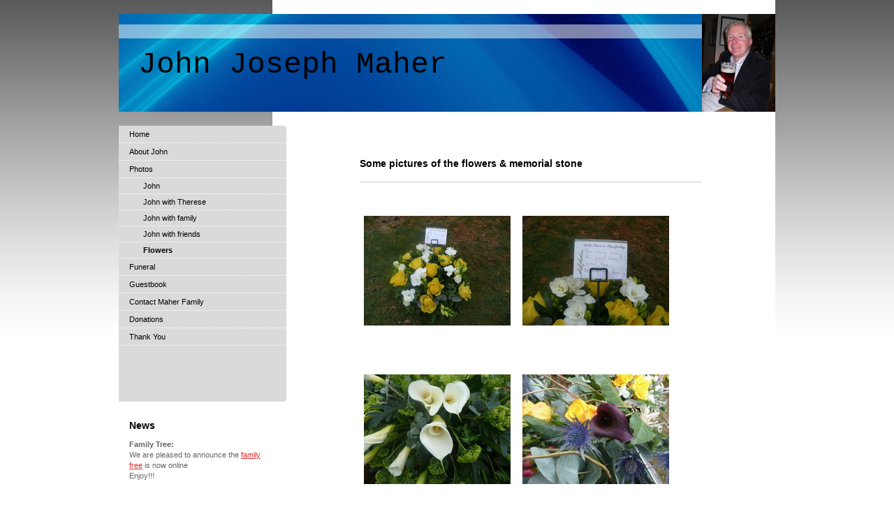

--- FILE ---
content_type: text/html; charset=UTF-8
request_url: http://www.johnjmaher.com/photos/flowers/
body_size: 6308
content:
<!DOCTYPE html>
<html lang="en"  ><head prefix="og: http://ogp.me/ns# fb: http://ogp.me/ns/fb# business: http://ogp.me/ns/business#">
    <meta http-equiv="Content-Type" content="text/html; charset=utf-8"/>
    <meta name="generator" content="IONOS MyWebsite"/>
        
    <link rel="dns-prefetch" href="//cdn.website-start.de/"/>
    <link rel="dns-prefetch" href="//101.mod.mywebsite-editor.com"/>
    <link rel="dns-prefetch" href="https://101.sb.mywebsite-editor.com/"/>
    <link rel="shortcut icon" href="//cdn.website-start.de/favicon.ico"/>
        <title>John Joseph Maher - Flowers</title>
    
    

<meta name="format-detection" content="telephone=no"/>
        <meta name="robots" content="index,follow"/>
        <link href="http://www.johnjmaher.com/s/style/layout.css?1707466792" rel="stylesheet" type="text/css"/>
    <link href="http://www.johnjmaher.com/s/style/main.css?1707466792" rel="stylesheet" type="text/css"/>
    <link href="http://www.johnjmaher.com/s/style/font.css?1707466792" rel="stylesheet" type="text/css"/>
    <link href="//cdn.website-start.de/app/cdn/min/group/web.css?1758547156484" rel="stylesheet" type="text/css"/>
<link href="//cdn.website-start.de/app/cdn/min/moduleserver/css/en_GB/common,shoppingbasket?1758547156484" rel="stylesheet" type="text/css"/>
    <link href="https://101.sb.mywebsite-editor.com/app/logstate2-css.php?site=891442032&amp;t=1768932626" rel="stylesheet" type="text/css"/>

<script type="text/javascript">
    /* <![CDATA[ */
var stagingMode = '';
    /* ]]> */
</script>
<script src="https://101.sb.mywebsite-editor.com/app/logstate-js.php?site=891442032&amp;t=1768932626"></script>

    <link href="http://www.johnjmaher.com/s/style/print.css?1758547156484" rel="stylesheet" media="print" type="text/css"/>
    <script type="text/javascript">
    /* <![CDATA[ */
    var systemurl = 'https://101.sb.mywebsite-editor.com/';
    var webPath = '/';
    var proxyName = '';
    var webServerName = 'www.johnjmaher.com';
    var sslServerUrl = 'https://sslrelay.com/www.johnjmaher.com';
    var nonSslServerUrl = 'http://www.johnjmaher.com';
    var webserverProtocol = 'http://';
    var nghScriptsUrlPrefix = '//101.mod.mywebsite-editor.com';
    var sessionNamespace = 'DIY_SB';
    var jimdoData = {
        cdnUrl:  '//cdn.website-start.de/',
        messages: {
            lightBox: {
    image : 'Image',
    of: 'of'
}

        },
        isTrial: 0,
        pageId: 920366324    };
    var script_basisID = "891442032";

    diy = window.diy || {};
    diy.web = diy.web || {};

        diy.web.jsBaseUrl = "//cdn.website-start.de/s/build/";

    diy.context = diy.context || {};
    diy.context.type = diy.context.type || 'web';
    /* ]]> */
</script>

<script type="text/javascript" src="//cdn.website-start.de/app/cdn/min/group/web.js?1758547156484" crossorigin="anonymous"></script><script type="text/javascript" src="//cdn.website-start.de/s/build/web.bundle.js?1758547156484" crossorigin="anonymous"></script><script src="//cdn.website-start.de/app/cdn/min/moduleserver/js/en_GB/common,shoppingbasket?1758547156484"></script>
<script type="text/javascript" src="https://cdn.website-start.de/proxy/apps/static/resource/dependencies/"></script><script type="text/javascript">
                    if (typeof require !== 'undefined') {
                        require.config({
                            waitSeconds : 10,
                            baseUrl : 'https://cdn.website-start.de/proxy/apps/static/js/'
                        });
                    }
                </script><script type="text/javascript" src="//cdn.website-start.de/app/cdn/min/group/pfcsupport.js?1758547156484" crossorigin="anonymous"></script>    <meta property="og:type" content="business.business"/>
    <meta property="og:url" content="http://www.johnjmaher.com/photos/flowers/"/>
    <meta property="og:title" content="John Joseph Maher - Flowers"/>
                <meta property="og:image" content="http://www.johnjmaher.com/s/misc/logo.jpg?t=1763685208"/>
        <meta property="business:contact_data:country_name" content="United Kingdom"/>
    
    
    
    
    
    
    
    
</head>


<body class="body diyBgActive  cc-pagemode-default diy-market-en_GB" data-pageid="920366324" id="page-920366324">
    
    <div class="diyw">
        <div id="container">
	<div id="container_inner">

		<div id="header">

			
<style type="text/css" media="all">
.diyw div#emotion-header {
        max-width: 940px;
        max-height: 140px;
                background: #EEEEEE;
    }

.diyw div#emotion-header-title-bg {
    left: 0%;
    top: 11%;
    width: 100%;
    height: 14%;

    background-color: #FFFFFF;
    opacity: 0.50;
    filter: alpha(opacity = 50);
    }
.diyw img#emotion-header-logo {
    left: 88.83%;
    top: 0.00%;
    background: transparent;
            width: 11.17%;
        height: 100.00%;
                border: none;
        padding: 0px;
        }

.diyw div#emotion-header strong#emotion-header-title {
    left: 3%;
    top: 31%;
    color: #000000;
        font: normal normal 43px/120% 'Courier New', Courier, monospace;
}

.diyw div#emotion-no-bg-container{
    max-height: 140px;
}

.diyw div#emotion-no-bg-container .emotion-no-bg-height {
    margin-top: 14.89%;
}
</style>
<div id="emotion-header" data-action="loadView" data-params="active" data-imagescount="1">
            <img src="http://www.johnjmaher.com/s/img/emotionheader.jpg?1330301110.940px.140px" id="emotion-header-img" alt=""/>
            
        <div id="ehSlideshowPlaceholder">
            <div id="ehSlideShow">
                <div class="slide-container">
                                        <div style="background-color: #EEEEEE">
                            <img src="http://www.johnjmaher.com/s/img/emotionheader.jpg?1330301110.940px.140px" alt=""/>
                        </div>
                                    </div>
            </div>
        </div>


        <script type="text/javascript">
        //<![CDATA[
                diy.module.emotionHeader.slideShow.init({ slides: [{"url":"http:\/\/www.johnjmaher.com\/s\/img\/emotionheader.jpg?1330301110.940px.140px","image_alt":"","bgColor":"#EEEEEE"}] });
        //]]>
        </script>

    
                        <a href="http://www.johnjmaher.com/">
        
                    <img id="emotion-header-logo" src="http://www.johnjmaher.com/s/misc/logo.jpg?t=1763685208" alt=""/>
        
                    </a>
            
                  	<div id="emotion-header-title-bg"></div>
    
            <strong id="emotion-header-title" style="text-align: left">John Joseph Maher</strong>
                    <div class="notranslate">
                <svg xmlns="http://www.w3.org/2000/svg" version="1.1" id="emotion-header-title-svg" viewBox="0 0 940 140" preserveAspectRatio="xMinYMin meet"><text style="font-family:'Courier New', Courier, monospace;font-size:43px;font-style:normal;font-weight:normal;fill:#000000;line-height:1.2em;"><tspan x="0" style="text-anchor: start" dy="0.95em">John Joseph Maher</tspan></text></svg>
            </div>
            
    
    <script type="text/javascript">
    //<![CDATA[
    (function ($) {
        function enableSvgTitle() {
                        var titleSvg = $('svg#emotion-header-title-svg'),
                titleHtml = $('#emotion-header-title'),
                emoWidthAbs = 940,
                emoHeightAbs = 140,
                offsetParent,
                titlePosition,
                svgBoxWidth,
                svgBoxHeight;

                        if (titleSvg.length && titleHtml.length) {
                offsetParent = titleHtml.offsetParent();
                titlePosition = titleHtml.position();
                svgBoxWidth = titleHtml.width();
                svgBoxHeight = titleHtml.height();

                                titleSvg.get(0).setAttribute('viewBox', '0 0 ' + svgBoxWidth + ' ' + svgBoxHeight);
                titleSvg.css({
                   left: Math.roundTo(100 * titlePosition.left / offsetParent.width(), 3) + '%',
                   top: Math.roundTo(100 * titlePosition.top / offsetParent.height(), 3) + '%',
                   width: Math.roundTo(100 * svgBoxWidth / emoWidthAbs, 3) + '%',
                   height: Math.roundTo(100 * svgBoxHeight / emoHeightAbs, 3) + '%'
                });

                titleHtml.css('visibility','hidden');
                titleSvg.css('visibility','visible');
            }
        }

        
        // switch to svg title
        enableSvgTitle();
        jQuery('#emotion-header-img').one('load', enableSvgTitle)

            }(jQuery));
    //]]>
    </script>

    </div>

			
		</div>

		<div id="content">
			<div class="gutter">
				<!-- content_start -->

				
        <div id="content_area">
        	<div id="content_start"></div>
        	
        
        <div id="matrix_1024867658" class="sortable-matrix" data-matrixId="1024867658"><div class="n module-type-header diyfeLiveArea "> <h1><span class="diyfeDecoration">Some pictures of the flowers &amp; memorial stone</span></h1> </div><div class="n module-type-hr diyfeLiveArea "> <div style="padding: 0px 0px">
    <div class="hr"></div>
</div>
 </div><div class="n module-type-gallery diyfeLiveArea "> <div class="ccgalerie clearover" id="lightbox-gallery-5783111078">

<div class="thumb_pro3" id="gallery_thumb_2430748008" style="width: 216px; height: 216px;">
	<div class="innerthumbnail" style="width: 216px; height: 216px;">		<a rel="lightbox[5783111078]" href="http://www.johnjmaher.com/s/cc_images/cache_2430748008.jpg?t=1354516249">			<img src="http://www.johnjmaher.com/s/cc_images/thumb_2430748008.jpg?t=1354516249" id="image_2430748008" alt=""/>
		</a>
	</div>

</div>

<div class="thumb_pro3" id="gallery_thumb_2430748009" style="width: 216px; height: 216px;">
	<div class="innerthumbnail" style="width: 216px; height: 216px;">		<a rel="lightbox[5783111078]" href="http://www.johnjmaher.com/s/cc_images/cache_2430748009.jpg?t=1354516249">			<img src="http://www.johnjmaher.com/s/cc_images/thumb_2430748009.jpg?t=1354516249" id="image_2430748009" alt=""/>
		</a>
	</div>

</div>

<div class="thumb_pro3" id="gallery_thumb_2430748010" style="width: 216px; height: 216px;">
	<div class="innerthumbnail" style="width: 216px; height: 216px;">		<a rel="lightbox[5783111078]" href="http://www.johnjmaher.com/s/cc_images/cache_2430748010.jpg?t=1354516249">			<img src="http://www.johnjmaher.com/s/cc_images/thumb_2430748010.jpg?t=1354516249" id="image_2430748010" alt=""/>
		</a>
	</div>

</div>

<div class="thumb_pro3" id="gallery_thumb_2430748011" style="width: 216px; height: 216px;">
	<div class="innerthumbnail" style="width: 216px; height: 216px;">		<a rel="lightbox[5783111078]" href="http://www.johnjmaher.com/s/cc_images/cache_2430748011.jpg?t=1354516249">			<img src="http://www.johnjmaher.com/s/cc_images/thumb_2430748011.jpg?t=1354516249" id="image_2430748011" alt=""/>
		</a>
	</div>

</div>

<div class="thumb_pro3" id="gallery_thumb_2430748012" style="width: 216px; height: 216px;">
	<div class="innerthumbnail" style="width: 216px; height: 216px;">		<a rel="lightbox[5783111078]" href="http://www.johnjmaher.com/s/cc_images/cache_2430748012.jpg?t=1354516249">			<img src="http://www.johnjmaher.com/s/cc_images/thumb_2430748012.jpg?t=1354516249" id="image_2430748012" alt=""/>
		</a>
	</div>

</div>

<div class="thumb_pro3" id="gallery_thumb_2430748013" style="width: 216px; height: 216px;">
	<div class="innerthumbnail" style="width: 216px; height: 216px;">		<a rel="lightbox[5783111078]" href="http://www.johnjmaher.com/s/cc_images/cache_2430748013.jpg?t=1354516249">			<img src="http://www.johnjmaher.com/s/cc_images/thumb_2430748013.jpg?t=1354516249" id="image_2430748013" alt=""/>
		</a>
	</div>

</div>

<div class="thumb_pro3" id="gallery_thumb_2430748014" style="width: 216px; height: 216px;">
	<div class="innerthumbnail" style="width: 216px; height: 216px;">		<a rel="lightbox[5783111078]" href="http://www.johnjmaher.com/s/cc_images/cache_2430748014.jpg?t=1354516249">			<img src="http://www.johnjmaher.com/s/cc_images/thumb_2430748014.jpg?t=1354516249" id="image_2430748014" alt=""/>
		</a>
	</div>

</div>

<div class="thumb_pro3" id="gallery_thumb_2430748015" style="width: 216px; height: 216px;">
	<div class="innerthumbnail" style="width: 216px; height: 216px;">		<a rel="lightbox[5783111078]" href="http://www.johnjmaher.com/s/cc_images/cache_2430748015.jpg?t=1354516249">			<img src="http://www.johnjmaher.com/s/cc_images/thumb_2430748015.jpg?t=1354516249" id="image_2430748015" alt=""/>
		</a>
	</div>

</div>

<div class="thumb_pro3" id="gallery_thumb_2430748016" style="width: 216px; height: 216px;">
	<div class="innerthumbnail" style="width: 216px; height: 216px;">		<a rel="lightbox[5783111078]" href="http://www.johnjmaher.com/s/cc_images/cache_2430748016.jpg?t=1354516249">			<img src="http://www.johnjmaher.com/s/cc_images/thumb_2430748016.jpg?t=1354516249" id="image_2430748016" alt=""/>
		</a>
	</div>

</div>

<div class="thumb_pro3" id="gallery_thumb_2430748017" style="width: 216px; height: 216px;">
	<div class="innerthumbnail" style="width: 216px; height: 216px;">		<a rel="lightbox[5783111078]" href="http://www.johnjmaher.com/s/cc_images/cache_2430748017.jpg?t=1354516249">			<img src="http://www.johnjmaher.com/s/cc_images/thumb_2430748017.jpg?t=1354516249" id="image_2430748017" alt=""/>
		</a>
	</div>

</div>

<div class="thumb_pro3" id="gallery_thumb_2430748018" style="width: 216px; height: 216px;">
	<div class="innerthumbnail" style="width: 216px; height: 216px;">		<a rel="lightbox[5783111078]" href="http://www.johnjmaher.com/s/cc_images/cache_2430748018.jpg?t=1354516249">			<img src="http://www.johnjmaher.com/s/cc_images/thumb_2430748018.jpg?t=1354516249" id="image_2430748018" alt=""/>
		</a>
	</div>

</div>

<div class="thumb_pro3" id="gallery_thumb_2430748019" style="width: 216px; height: 216px;">
	<div class="innerthumbnail" style="width: 216px; height: 216px;">		<a rel="lightbox[5783111078]" href="http://www.johnjmaher.com/s/cc_images/cache_2430748019.jpg?t=1354516249">			<img src="http://www.johnjmaher.com/s/cc_images/thumb_2430748019.jpg?t=1354516249" id="image_2430748019" alt=""/>
		</a>
	</div>

</div>

<div class="thumb_pro3" id="gallery_thumb_2430748020" style="width: 216px; height: 216px;">
	<div class="innerthumbnail" style="width: 216px; height: 216px;">		<a rel="lightbox[5783111078]" href="http://www.johnjmaher.com/s/cc_images/cache_2430748020.jpg?t=1354516249">			<img src="http://www.johnjmaher.com/s/cc_images/thumb_2430748020.jpg?t=1354516249" id="image_2430748020" alt=""/>
		</a>
	</div>

</div>

<div class="thumb_pro3" id="gallery_thumb_2430748021" style="width: 216px; height: 216px;">
	<div class="innerthumbnail" style="width: 216px; height: 216px;">		<a rel="lightbox[5783111078]" href="http://www.johnjmaher.com/s/cc_images/cache_2430748021.jpg?t=1354516249">			<img src="http://www.johnjmaher.com/s/cc_images/thumb_2430748021.jpg?t=1354516249" id="image_2430748021" alt=""/>
		</a>
	</div>

</div>

<div class="thumb_pro3" id="gallery_thumb_2430748022" style="width: 216px; height: 216px;">
	<div class="innerthumbnail" style="width: 216px; height: 216px;">		<a rel="lightbox[5783111078]" href="http://www.johnjmaher.com/s/cc_images/cache_2430748022.jpg?t=1354516249">			<img src="http://www.johnjmaher.com/s/cc_images/thumb_2430748022.jpg?t=1354516249" id="image_2430748022" alt=""/>
		</a>
	</div>

</div>

<div class="thumb_pro3" id="gallery_thumb_2430748023" style="width: 216px; height: 216px;">
	<div class="innerthumbnail" style="width: 216px; height: 216px;">		<a rel="lightbox[5783111078]" href="http://www.johnjmaher.com/s/cc_images/cache_2430748023.jpg?t=1354516249">			<img src="http://www.johnjmaher.com/s/cc_images/thumb_2430748023.jpg?t=1354516249" id="image_2430748023" alt=""/>
		</a>
	</div>

</div>

<div class="thumb_pro3" id="gallery_thumb_2430748024" style="width: 216px; height: 216px;">
	<div class="innerthumbnail" style="width: 216px; height: 216px;">		<a rel="lightbox[5783111078]" href="http://www.johnjmaher.com/s/cc_images/cache_2430748024.jpg?t=1354516249">			<img src="http://www.johnjmaher.com/s/cc_images/thumb_2430748024.jpg?t=1354516249" id="image_2430748024" alt=""/>
		</a>
	</div>

</div>

<div class="thumb_pro3" id="gallery_thumb_2430748025" style="width: 216px; height: 216px;">
	<div class="innerthumbnail" style="width: 216px; height: 216px;">		<a rel="lightbox[5783111078]" href="http://www.johnjmaher.com/s/cc_images/cache_2430748025.jpg?t=1354516249">			<img src="http://www.johnjmaher.com/s/cc_images/thumb_2430748025.jpg?t=1354516249" id="image_2430748025" alt=""/>
		</a>
	</div>

</div>

<div class="thumb_pro3" id="gallery_thumb_2430748026" style="width: 216px; height: 216px;">
	<div class="innerthumbnail" style="width: 216px; height: 216px;">		<a rel="lightbox[5783111078]" href="http://www.johnjmaher.com/s/cc_images/cache_2430748026.jpg?t=1354516249">			<img src="http://www.johnjmaher.com/s/cc_images/thumb_2430748026.jpg?t=1354516249" id="image_2430748026" alt=""/>
		</a>
	</div>

</div>

<div class="thumb_pro3" id="gallery_thumb_2430748027" style="width: 216px; height: 216px;">
	<div class="innerthumbnail" style="width: 216px; height: 216px;">		<a rel="lightbox[5783111078]" href="http://www.johnjmaher.com/s/cc_images/cache_2430748027.jpg?t=1354516249">			<img src="http://www.johnjmaher.com/s/cc_images/thumb_2430748027.jpg?t=1354516249" id="image_2430748027" alt=""/>
		</a>
	</div>

</div>

<div class="thumb_pro3" id="gallery_thumb_2430748028" style="width: 216px; height: 216px;">
	<div class="innerthumbnail" style="width: 216px; height: 216px;">		<a rel="lightbox[5783111078]" href="http://www.johnjmaher.com/s/cc_images/cache_2430748028.jpg?t=1354516249">			<img src="http://www.johnjmaher.com/s/cc_images/thumb_2430748028.jpg?t=1354516249" id="image_2430748028" alt=""/>
		</a>
	</div>

</div>

<div class="thumb_pro3" id="gallery_thumb_2430748029" style="width: 216px; height: 216px;">
	<div class="innerthumbnail" style="width: 216px; height: 216px;">		<a rel="lightbox[5783111078]" href="http://www.johnjmaher.com/s/cc_images/cache_2430748029.jpg?t=1354516249">			<img src="http://www.johnjmaher.com/s/cc_images/thumb_2430748029.jpg?t=1354516249" id="image_2430748029" alt=""/>
		</a>
	</div>

</div>

<div class="thumb_pro3" id="gallery_thumb_2430748030" style="width: 216px; height: 216px;">
	<div class="innerthumbnail" style="width: 216px; height: 216px;">		<a rel="lightbox[5783111078]" href="http://www.johnjmaher.com/s/cc_images/cache_2430748030.jpg?t=1354516249">			<img src="http://www.johnjmaher.com/s/cc_images/thumb_2430748030.jpg?t=1354516249" id="image_2430748030" alt=""/>
		</a>
	</div>

</div>

<div class="thumb_pro3" id="gallery_thumb_2430748031" style="width: 216px; height: 216px;">
	<div class="innerthumbnail" style="width: 216px; height: 216px;">		<a rel="lightbox[5783111078]" href="http://www.johnjmaher.com/s/cc_images/cache_2430748031.jpg?t=1354516249">			<img src="http://www.johnjmaher.com/s/cc_images/thumb_2430748031.jpg?t=1354516249" id="image_2430748031" alt=""/>
		</a>
	</div>

</div>

<div class="thumb_pro3" id="gallery_thumb_2430748032" style="width: 216px; height: 216px;">
	<div class="innerthumbnail" style="width: 216px; height: 216px;">		<a rel="lightbox[5783111078]" href="http://www.johnjmaher.com/s/cc_images/cache_2430748032.jpg?t=1354516249">			<img src="http://www.johnjmaher.com/s/cc_images/thumb_2430748032.jpg?t=1354516249" id="image_2430748032" alt=""/>
		</a>
	</div>

</div>

<div class="thumb_pro3" id="gallery_thumb_2430748033" style="width: 216px; height: 216px;">
	<div class="innerthumbnail" style="width: 216px; height: 216px;">		<a rel="lightbox[5783111078]" href="http://www.johnjmaher.com/s/cc_images/cache_2430748033.jpg?t=1354516249">			<img src="http://www.johnjmaher.com/s/cc_images/thumb_2430748033.jpg?t=1354516249" id="image_2430748033" alt=""/>
		</a>
	</div>

</div>

<div class="thumb_pro3" id="gallery_thumb_2430748034" style="width: 216px; height: 216px;">
	<div class="innerthumbnail" style="width: 216px; height: 216px;">		<a rel="lightbox[5783111078]" href="http://www.johnjmaher.com/s/cc_images/cache_2430748034.jpg?t=1354516249">			<img src="http://www.johnjmaher.com/s/cc_images/thumb_2430748034.jpg?t=1354516249" id="image_2430748034" alt=""/>
		</a>
	</div>

</div>

<div class="thumb_pro3" id="gallery_thumb_2430748035" style="width: 216px; height: 216px;">
	<div class="innerthumbnail" style="width: 216px; height: 216px;">		<a rel="lightbox[5783111078]" href="http://www.johnjmaher.com/s/cc_images/cache_2430748035.jpg?t=1354516249">			<img src="http://www.johnjmaher.com/s/cc_images/thumb_2430748035.jpg?t=1354516249" id="image_2430748035" alt=""/>
		</a>
	</div>

</div>

<div class="thumb_pro3" id="gallery_thumb_2430748036" style="width: 216px; height: 216px;">
	<div class="innerthumbnail" style="width: 216px; height: 216px;">		<a rel="lightbox[5783111078]" href="http://www.johnjmaher.com/s/cc_images/cache_2430748036.jpg?t=1354516249">			<img src="http://www.johnjmaher.com/s/cc_images/thumb_2430748036.jpg?t=1354516249" id="image_2430748036" alt=""/>
		</a>
	</div>

</div>

<div class="thumb_pro3" id="gallery_thumb_2430748037" style="width: 216px; height: 216px;">
	<div class="innerthumbnail" style="width: 216px; height: 216px;">		<a rel="lightbox[5783111078]" href="http://www.johnjmaher.com/s/cc_images/cache_2430748037.jpg?t=1354516249">			<img src="http://www.johnjmaher.com/s/cc_images/thumb_2430748037.jpg?t=1354516249" id="image_2430748037" alt=""/>
		</a>
	</div>

</div>

<div class="thumb_pro3" id="gallery_thumb_2430748038" style="width: 216px; height: 216px;">
	<div class="innerthumbnail" style="width: 216px; height: 216px;">		<a rel="lightbox[5783111078]" href="http://www.johnjmaher.com/s/cc_images/cache_2430748038.jpg?t=1354516249">			<img src="http://www.johnjmaher.com/s/cc_images/thumb_2430748038.jpg?t=1354516249" id="image_2430748038" alt=""/>
		</a>
	</div>

</div>

<div class="thumb_pro3" id="gallery_thumb_2430748039" style="width: 216px; height: 216px;">
	<div class="innerthumbnail" style="width: 216px; height: 216px;">		<a rel="lightbox[5783111078]" href="http://www.johnjmaher.com/s/cc_images/cache_2430748039.jpg?t=1354516249">			<img src="http://www.johnjmaher.com/s/cc_images/thumb_2430748039.jpg?t=1354516249" id="image_2430748039" alt=""/>
		</a>
	</div>

</div>

<div class="thumb_pro3" id="gallery_thumb_2430748040" style="width: 216px; height: 216px;">
	<div class="innerthumbnail" style="width: 216px; height: 216px;">		<a rel="lightbox[5783111078]" href="http://www.johnjmaher.com/s/cc_images/cache_2430748040.jpg?t=1354516249">			<img src="http://www.johnjmaher.com/s/cc_images/thumb_2430748040.jpg?t=1354516249" id="image_2430748040" alt=""/>
		</a>
	</div>

</div>

<div class="thumb_pro3" id="gallery_thumb_2430748041" style="width: 216px; height: 216px;">
	<div class="innerthumbnail" style="width: 216px; height: 216px;">		<a rel="lightbox[5783111078]" href="http://www.johnjmaher.com/s/cc_images/cache_2430748041.jpg?t=1354516249">			<img src="http://www.johnjmaher.com/s/cc_images/thumb_2430748041.jpg?t=1354516249" id="image_2430748041" alt=""/>
		</a>
	</div>

</div>

<div class="thumb_pro3" id="gallery_thumb_2430748042" style="width: 216px; height: 216px;">
	<div class="innerthumbnail" style="width: 216px; height: 216px;">		<a rel="lightbox[5783111078]" href="http://www.johnjmaher.com/s/cc_images/cache_2430748042.jpg?t=1354516249">			<img src="http://www.johnjmaher.com/s/cc_images/thumb_2430748042.jpg?t=1354516249" id="image_2430748042" alt=""/>
		</a>
	</div>

</div>

<div class="thumb_pro3" id="gallery_thumb_2430748043" style="width: 216px; height: 216px;">
	<div class="innerthumbnail" style="width: 216px; height: 216px;">		<a rel="lightbox[5783111078]" href="http://www.johnjmaher.com/s/cc_images/cache_2430748043.jpg?t=1354516249">			<img src="http://www.johnjmaher.com/s/cc_images/thumb_2430748043.jpg?t=1354516249" id="image_2430748043" alt=""/>
		</a>
	</div>

</div>

<div class="thumb_pro3" id="gallery_thumb_2430748044" style="width: 216px; height: 216px;">
	<div class="innerthumbnail" style="width: 216px; height: 216px;">		<a rel="lightbox[5783111078]" href="http://www.johnjmaher.com/s/cc_images/cache_2430748044.jpg?t=1354516249">			<img src="http://www.johnjmaher.com/s/cc_images/thumb_2430748044.jpg?t=1354516249" id="image_2430748044" alt=""/>
		</a>
	</div>

</div>

<div class="thumb_pro3" id="gallery_thumb_2430748045" style="width: 216px; height: 216px;">
	<div class="innerthumbnail" style="width: 216px; height: 216px;">		<a rel="lightbox[5783111078]" href="http://www.johnjmaher.com/s/cc_images/cache_2430748045.jpg?t=1354516249">			<img src="http://www.johnjmaher.com/s/cc_images/thumb_2430748045.jpg?t=1354516249" id="image_2430748045" alt=""/>
		</a>
	</div>

</div>

<div class="thumb_pro3" id="gallery_thumb_2430748046" style="width: 216px; height: 216px;">
	<div class="innerthumbnail" style="width: 216px; height: 216px;">		<a rel="lightbox[5783111078]" href="http://www.johnjmaher.com/s/cc_images/cache_2430748046.jpg?t=1354516249">			<img src="http://www.johnjmaher.com/s/cc_images/thumb_2430748046.jpg?t=1354516249" id="image_2430748046" alt=""/>
		</a>
	</div>

</div>

<div class="thumb_pro3" id="gallery_thumb_2430748047" style="width: 216px; height: 216px;">
	<div class="innerthumbnail" style="width: 216px; height: 216px;">		<a rel="lightbox[5783111078]" href="http://www.johnjmaher.com/s/cc_images/cache_2430748047.jpg?t=1354516249">			<img src="http://www.johnjmaher.com/s/cc_images/thumb_2430748047.jpg?t=1354516249" id="image_2430748047" alt=""/>
		</a>
	</div>

</div>

<div class="thumb_pro3" id="gallery_thumb_2430748048" style="width: 216px; height: 216px;">
	<div class="innerthumbnail" style="width: 216px; height: 216px;">		<a rel="lightbox[5783111078]" href="http://www.johnjmaher.com/s/cc_images/cache_2430748048.jpg?t=1354516249">			<img src="http://www.johnjmaher.com/s/cc_images/thumb_2430748048.jpg?t=1354516249" id="image_2430748048" alt=""/>
		</a>
	</div>

</div>

<div class="thumb_pro3" id="gallery_thumb_2430748049" style="width: 216px; height: 216px;">
	<div class="innerthumbnail" style="width: 216px; height: 216px;">		<a rel="lightbox[5783111078]" href="http://www.johnjmaher.com/s/cc_images/cache_2430748049.jpg?t=1354516249">			<img src="http://www.johnjmaher.com/s/cc_images/thumb_2430748049.jpg?t=1354516249" id="image_2430748049" alt=""/>
		</a>
	</div>

</div>

<div class="thumb_pro3" id="gallery_thumb_2430748050" style="width: 216px; height: 216px;">
	<div class="innerthumbnail" style="width: 216px; height: 216px;">		<a rel="lightbox[5783111078]" href="http://www.johnjmaher.com/s/cc_images/cache_2430748050.jpg?t=1354516249">			<img src="http://www.johnjmaher.com/s/cc_images/thumb_2430748050.jpg?t=1354516249" id="image_2430748050" alt=""/>
		</a>
	</div>

</div>

<div class="thumb_pro3" id="gallery_thumb_2430748051" style="width: 216px; height: 216px;">
	<div class="innerthumbnail" style="width: 216px; height: 216px;">		<a rel="lightbox[5783111078]" href="http://www.johnjmaher.com/s/cc_images/cache_2430748051.jpg?t=1354516249">			<img src="http://www.johnjmaher.com/s/cc_images/thumb_2430748051.jpg?t=1354516249" id="image_2430748051" alt=""/>
		</a>
	</div>

</div>

<div class="thumb_pro3" id="gallery_thumb_2430748052" style="width: 216px; height: 216px;">
	<div class="innerthumbnail" style="width: 216px; height: 216px;">		<a rel="lightbox[5783111078]" href="http://www.johnjmaher.com/s/cc_images/cache_2430748052.jpg?t=1354516249">			<img src="http://www.johnjmaher.com/s/cc_images/thumb_2430748052.jpg?t=1354516249" id="image_2430748052" alt=""/>
		</a>
	</div>

</div>

<div class="thumb_pro3" id="gallery_thumb_2430748053" style="width: 216px; height: 216px;">
	<div class="innerthumbnail" style="width: 216px; height: 216px;">		<a rel="lightbox[5783111078]" href="http://www.johnjmaher.com/s/cc_images/cache_2430748053.jpg?t=1354516249">			<img src="http://www.johnjmaher.com/s/cc_images/thumb_2430748053.jpg?t=1354516249" id="image_2430748053" alt=""/>
		</a>
	</div>

</div>

<div class="thumb_pro3" id="gallery_thumb_2430748054" style="width: 216px; height: 216px;">
	<div class="innerthumbnail" style="width: 216px; height: 216px;">		<a rel="lightbox[5783111078]" href="http://www.johnjmaher.com/s/cc_images/cache_2430748054.jpg?t=1354516249">			<img src="http://www.johnjmaher.com/s/cc_images/thumb_2430748054.jpg?t=1354516249" id="image_2430748054" alt=""/>
		</a>
	</div>

</div>

<div class="thumb_pro3" id="gallery_thumb_2430748055" style="width: 216px; height: 216px;">
	<div class="innerthumbnail" style="width: 216px; height: 216px;">		<a rel="lightbox[5783111078]" href="http://www.johnjmaher.com/s/cc_images/cache_2430748055.jpg?t=1354516249">			<img src="http://www.johnjmaher.com/s/cc_images/thumb_2430748055.jpg?t=1354516249" id="image_2430748055" alt=""/>
		</a>
	</div>

</div>

<div class="thumb_pro3" id="gallery_thumb_2430748056" style="width: 216px; height: 216px;">
	<div class="innerthumbnail" style="width: 216px; height: 216px;">		<a rel="lightbox[5783111078]" href="http://www.johnjmaher.com/s/cc_images/cache_2430748056.jpg?t=1354516249">			<img src="http://www.johnjmaher.com/s/cc_images/thumb_2430748056.jpg?t=1354516249" id="image_2430748056" alt=""/>
		</a>
	</div>

</div>

<div class="thumb_pro3" id="gallery_thumb_2430748057" style="width: 216px; height: 216px;">
	<div class="innerthumbnail" style="width: 216px; height: 216px;">		<a rel="lightbox[5783111078]" href="http://www.johnjmaher.com/s/cc_images/cache_2430748057.jpg?t=1354516249">			<img src="http://www.johnjmaher.com/s/cc_images/thumb_2430748057.jpg?t=1354516249" id="image_2430748057" alt=""/>
		</a>
	</div>

</div>

<div class="thumb_pro3" id="gallery_thumb_2430748058" style="width: 216px; height: 216px;">
	<div class="innerthumbnail" style="width: 216px; height: 216px;">		<a rel="lightbox[5783111078]" href="http://www.johnjmaher.com/s/cc_images/cache_2430748058.jpg?t=1354516249">			<img src="http://www.johnjmaher.com/s/cc_images/thumb_2430748058.jpg?t=1354516249" id="image_2430748058" alt=""/>
		</a>
	</div>

</div>

<div class="thumb_pro3" id="gallery_thumb_2430748059" style="width: 216px; height: 216px;">
	<div class="innerthumbnail" style="width: 216px; height: 216px;">		<a rel="lightbox[5783111078]" href="http://www.johnjmaher.com/s/cc_images/cache_2430748059.jpg?t=1354516249">			<img src="http://www.johnjmaher.com/s/cc_images/thumb_2430748059.jpg?t=1354516249" id="image_2430748059" alt=""/>
		</a>
	</div>

</div>

<div class="thumb_pro3" id="gallery_thumb_2430748060" style="width: 216px; height: 216px;">
	<div class="innerthumbnail" style="width: 216px; height: 216px;">		<a rel="lightbox[5783111078]" href="http://www.johnjmaher.com/s/cc_images/cache_2430748060.jpg?t=1354516249">			<img src="http://www.johnjmaher.com/s/cc_images/thumb_2430748060.jpg?t=1354516249" id="image_2430748060" alt=""/>
		</a>
	</div>

</div>

<div class="thumb_pro3" id="gallery_thumb_2430748061" style="width: 216px; height: 216px;">
	<div class="innerthumbnail" style="width: 216px; height: 216px;">		<a rel="lightbox[5783111078]" href="http://www.johnjmaher.com/s/cc_images/cache_2430748061.jpg?t=1354516249">			<img src="http://www.johnjmaher.com/s/cc_images/thumb_2430748061.jpg?t=1354516249" id="image_2430748061" alt=""/>
		</a>
	</div>

</div>

<div class="thumb_pro3" id="gallery_thumb_2430748062" style="width: 216px; height: 216px;">
	<div class="innerthumbnail" style="width: 216px; height: 216px;">		<a rel="lightbox[5783111078]" href="http://www.johnjmaher.com/s/cc_images/cache_2430748062.jpg?t=1354516249">			<img src="http://www.johnjmaher.com/s/cc_images/thumb_2430748062.jpg?t=1354516249" id="image_2430748062" alt=""/>
		</a>
	</div>

</div>

<div class="thumb_pro3" id="gallery_thumb_2430748063" style="width: 216px; height: 216px;">
	<div class="innerthumbnail" style="width: 216px; height: 216px;">		<a rel="lightbox[5783111078]" href="http://www.johnjmaher.com/s/cc_images/cache_2430748063.jpg?t=1354516249">			<img src="http://www.johnjmaher.com/s/cc_images/thumb_2430748063.jpg?t=1354516249" id="image_2430748063" alt=""/>
		</a>
	</div>

</div>

<div class="thumb_pro3" id="gallery_thumb_2430748064" style="width: 216px; height: 216px;">
	<div class="innerthumbnail" style="width: 216px; height: 216px;">		<a rel="lightbox[5783111078]" href="http://www.johnjmaher.com/s/cc_images/cache_2430748064.jpg?t=1354516249">			<img src="http://www.johnjmaher.com/s/cc_images/thumb_2430748064.jpg?t=1354516249" id="image_2430748064" alt=""/>
		</a>
	</div>

</div>

<div class="thumb_pro3" id="gallery_thumb_2430748065" style="width: 216px; height: 216px;">
	<div class="innerthumbnail" style="width: 216px; height: 216px;">		<a rel="lightbox[5783111078]" href="http://www.johnjmaher.com/s/cc_images/cache_2430748065.jpg?t=1354516249">			<img src="http://www.johnjmaher.com/s/cc_images/thumb_2430748065.jpg?t=1354516249" id="image_2430748065" alt=""/>
		</a>
	</div>

</div>

<div class="thumb_pro3" id="gallery_thumb_2430748066" style="width: 216px; height: 216px;">
	<div class="innerthumbnail" style="width: 216px; height: 216px;">		<a rel="lightbox[5783111078]" href="http://www.johnjmaher.com/s/cc_images/cache_2430748066.jpg?t=1354516249">			<img src="http://www.johnjmaher.com/s/cc_images/thumb_2430748066.jpg?t=1354516249" id="image_2430748066" alt=""/>
		</a>
	</div>

</div>

<div class="thumb_pro3" id="gallery_thumb_2430748067" style="width: 216px; height: 216px;">
	<div class="innerthumbnail" style="width: 216px; height: 216px;">		<a rel="lightbox[5783111078]" href="http://www.johnjmaher.com/s/cc_images/cache_2430748067.jpg?t=1354516249">			<img src="http://www.johnjmaher.com/s/cc_images/thumb_2430748067.jpg?t=1354516249" id="image_2430748067" alt=""/>
		</a>
	</div>

</div>

<div class="thumb_pro3" id="gallery_thumb_2430748068" style="width: 216px; height: 216px;">
	<div class="innerthumbnail" style="width: 216px; height: 216px;">		<a rel="lightbox[5783111078]" href="http://www.johnjmaher.com/s/cc_images/cache_2430748068.jpg?t=1354516249">			<img src="http://www.johnjmaher.com/s/cc_images/thumb_2430748068.jpg?t=1354516249" id="image_2430748068" alt=""/>
		</a>
	</div>

</div>

<div class="thumb_pro3" id="gallery_thumb_2430748069" style="width: 216px; height: 216px;">
	<div class="innerthumbnail" style="width: 216px; height: 216px;">		<a rel="lightbox[5783111078]" href="http://www.johnjmaher.com/s/cc_images/cache_2430748069.jpg?t=1354516249">			<img src="http://www.johnjmaher.com/s/cc_images/thumb_2430748069.jpg?t=1354516249" id="image_2430748069" alt=""/>
		</a>
	</div>

</div>

<div class="thumb_pro3" id="gallery_thumb_2430748070" style="width: 216px; height: 216px;">
	<div class="innerthumbnail" style="width: 216px; height: 216px;">		<a rel="lightbox[5783111078]" href="http://www.johnjmaher.com/s/cc_images/cache_2430748070.jpg?t=1354516249">			<img src="http://www.johnjmaher.com/s/cc_images/thumb_2430748070.jpg?t=1354516249" id="image_2430748070" alt=""/>
		</a>
	</div>

</div>

<div class="thumb_pro3" id="gallery_thumb_2430748071" style="width: 216px; height: 216px;">
	<div class="innerthumbnail" style="width: 216px; height: 216px;">		<a rel="lightbox[5783111078]" href="http://www.johnjmaher.com/s/cc_images/cache_2430748071.jpg?t=1354516249">			<img src="http://www.johnjmaher.com/s/cc_images/thumb_2430748071.jpg?t=1354516249" id="image_2430748071" alt=""/>
		</a>
	</div>

</div>

<div class="thumb_pro3" id="gallery_thumb_2430748072" style="width: 216px; height: 216px;">
	<div class="innerthumbnail" style="width: 216px; height: 216px;">		<a rel="lightbox[5783111078]" href="http://www.johnjmaher.com/s/cc_images/cache_2430748072.jpg?t=1354516249">			<img src="http://www.johnjmaher.com/s/cc_images/thumb_2430748072.jpg?t=1354516249" id="image_2430748072" alt=""/>
		</a>
	</div>

</div>

<div class="thumb_pro3" id="gallery_thumb_2430748073" style="width: 216px; height: 216px;">
	<div class="innerthumbnail" style="width: 216px; height: 216px;">		<a rel="lightbox[5783111078]" href="http://www.johnjmaher.com/s/cc_images/cache_2430748073.jpg?t=1354516249">			<img src="http://www.johnjmaher.com/s/cc_images/thumb_2430748073.jpg?t=1354516249" id="image_2430748073" alt=""/>
		</a>
	</div>

</div>

<div class="thumb_pro3" id="gallery_thumb_2430748074" style="width: 216px; height: 216px;">
	<div class="innerthumbnail" style="width: 216px; height: 216px;">		<a rel="lightbox[5783111078]" href="http://www.johnjmaher.com/s/cc_images/cache_2430748074.jpg?t=1354516249">			<img src="http://www.johnjmaher.com/s/cc_images/thumb_2430748074.jpg?t=1354516249" id="image_2430748074" alt=""/>
		</a>
	</div>

</div>

<div class="thumb_pro3" id="gallery_thumb_2430748075" style="width: 216px; height: 216px;">
	<div class="innerthumbnail" style="width: 216px; height: 216px;">		<a rel="lightbox[5783111078]" href="http://www.johnjmaher.com/s/cc_images/cache_2430748075.jpg?t=1354516249">			<img src="http://www.johnjmaher.com/s/cc_images/thumb_2430748075.jpg?t=1354516249" id="image_2430748075" alt=""/>
		</a>
	</div>

</div>

<div class="thumb_pro3" id="gallery_thumb_2430748076" style="width: 216px; height: 216px;">
	<div class="innerthumbnail" style="width: 216px; height: 216px;">		<a rel="lightbox[5783111078]" href="http://www.johnjmaher.com/s/cc_images/cache_2430748076.jpg?t=1354516249">			<img src="http://www.johnjmaher.com/s/cc_images/thumb_2430748076.jpg?t=1354516249" id="image_2430748076" alt=""/>
		</a>
	</div>

</div>

<div class="thumb_pro3" id="gallery_thumb_2430748077" style="width: 216px; height: 216px;">
	<div class="innerthumbnail" style="width: 216px; height: 216px;">		<a rel="lightbox[5783111078]" href="http://www.johnjmaher.com/s/cc_images/cache_2430748077.jpg?t=1354516249">			<img src="http://www.johnjmaher.com/s/cc_images/thumb_2430748077.jpg?t=1354516249" id="image_2430748077" alt=""/>
		</a>
	</div>

</div>

<div class="thumb_pro3" id="gallery_thumb_2430748078" style="width: 216px; height: 216px;">
	<div class="innerthumbnail" style="width: 216px; height: 216px;">		<a rel="lightbox[5783111078]" href="http://www.johnjmaher.com/s/cc_images/cache_2430748078.jpg?t=1354516249">			<img src="http://www.johnjmaher.com/s/cc_images/thumb_2430748078.jpg?t=1354516249" id="image_2430748078" alt=""/>
		</a>
	</div>

</div>

<div class="thumb_pro3" id="gallery_thumb_2430748079" style="width: 216px; height: 216px;">
	<div class="innerthumbnail" style="width: 216px; height: 216px;">		<a rel="lightbox[5783111078]" href="http://www.johnjmaher.com/s/cc_images/cache_2430748079.jpg?t=1354516249">			<img src="http://www.johnjmaher.com/s/cc_images/thumb_2430748079.jpg?t=1354516249" id="image_2430748079" alt=""/>
		</a>
	</div>

</div>

<div class="thumb_pro3" id="gallery_thumb_2430748080" style="width: 216px; height: 216px;">
	<div class="innerthumbnail" style="width: 216px; height: 216px;">		<a rel="lightbox[5783111078]" href="http://www.johnjmaher.com/s/cc_images/cache_2430748080.jpg?t=1354516249">			<img src="http://www.johnjmaher.com/s/cc_images/thumb_2430748080.jpg?t=1354516249" id="image_2430748080" alt=""/>
		</a>
	</div>

</div>

<div class="thumb_pro3" id="gallery_thumb_2430748081" style="width: 216px; height: 216px;">
	<div class="innerthumbnail" style="width: 216px; height: 216px;">		<a rel="lightbox[5783111078]" href="http://www.johnjmaher.com/s/cc_images/cache_2430748081.jpg?t=1354516249">			<img src="http://www.johnjmaher.com/s/cc_images/thumb_2430748081.jpg?t=1354516249" id="image_2430748081" alt=""/>
		</a>
	</div>

</div>

<div class="thumb_pro3" id="gallery_thumb_2430748082" style="width: 216px; height: 216px;">
	<div class="innerthumbnail" style="width: 216px; height: 216px;">		<a rel="lightbox[5783111078]" href="http://www.johnjmaher.com/s/cc_images/cache_2430748082.jpg?t=1354516249">			<img src="http://www.johnjmaher.com/s/cc_images/thumb_2430748082.jpg?t=1354516249" id="image_2430748082" alt=""/>
		</a>
	</div>

</div>

<div class="thumb_pro3" id="gallery_thumb_2430748083" style="width: 216px; height: 216px;">
	<div class="innerthumbnail" style="width: 216px; height: 216px;">		<a rel="lightbox[5783111078]" href="http://www.johnjmaher.com/s/cc_images/cache_2430748083.jpg?t=1354516249">			<img src="http://www.johnjmaher.com/s/cc_images/thumb_2430748083.jpg?t=1354516249" id="image_2430748083" alt=""/>
		</a>
	</div>

</div>

<div class="thumb_pro3" id="gallery_thumb_2430748084" style="width: 216px; height: 216px;">
	<div class="innerthumbnail" style="width: 216px; height: 216px;">		<a rel="lightbox[5783111078]" href="http://www.johnjmaher.com/s/cc_images/cache_2430748084.jpg?t=1354516249">			<img src="http://www.johnjmaher.com/s/cc_images/thumb_2430748084.jpg?t=1354516249" id="image_2430748084" alt=""/>
		</a>
	</div>

</div>

<div class="thumb_pro3" id="gallery_thumb_2430748085" style="width: 216px; height: 216px;">
	<div class="innerthumbnail" style="width: 216px; height: 216px;">		<a rel="lightbox[5783111078]" href="http://www.johnjmaher.com/s/cc_images/cache_2430748085.jpg?t=1354516249">			<img src="http://www.johnjmaher.com/s/cc_images/thumb_2430748085.jpg?t=1354516249" id="image_2430748085" alt=""/>
		</a>
	</div>

</div>

<div class="thumb_pro3" id="gallery_thumb_2430748086" style="width: 216px; height: 216px;">
	<div class="innerthumbnail" style="width: 216px; height: 216px;">		<a rel="lightbox[5783111078]" href="http://www.johnjmaher.com/s/cc_images/cache_2430748086.jpg?t=1354516249">			<img src="http://www.johnjmaher.com/s/cc_images/thumb_2430748086.jpg?t=1354516249" id="image_2430748086" alt=""/>
		</a>
	</div>

</div>

<div class="thumb_pro3" id="gallery_thumb_2430748087" style="width: 216px; height: 216px;">
	<div class="innerthumbnail" style="width: 216px; height: 216px;">		<a rel="lightbox[5783111078]" href="http://www.johnjmaher.com/s/cc_images/cache_2430748087.jpg?t=1354516249">			<img src="http://www.johnjmaher.com/s/cc_images/thumb_2430748087.jpg?t=1354516249" id="image_2430748087" alt=""/>
		</a>
	</div>

</div>

<div class="thumb_pro3" id="gallery_thumb_2430748088" style="width: 216px; height: 216px;">
	<div class="innerthumbnail" style="width: 216px; height: 216px;">		<a rel="lightbox[5783111078]" href="http://www.johnjmaher.com/s/cc_images/cache_2430748088.jpg?t=1354516249">			<img src="http://www.johnjmaher.com/s/cc_images/thumb_2430748088.jpg?t=1354516249" id="image_2430748088" alt=""/>
		</a>
	</div>

</div>

<div class="thumb_pro3" id="gallery_thumb_2430748089" style="width: 216px; height: 216px;">
	<div class="innerthumbnail" style="width: 216px; height: 216px;">		<a rel="lightbox[5783111078]" href="http://www.johnjmaher.com/s/cc_images/cache_2430748089.jpg?t=1354516249">			<img src="http://www.johnjmaher.com/s/cc_images/thumb_2430748089.jpg?t=1354516249" id="image_2430748089" alt=""/>
		</a>
	</div>

</div>

<div class="thumb_pro3" id="gallery_thumb_2430748090" style="width: 216px; height: 216px;">
	<div class="innerthumbnail" style="width: 216px; height: 216px;">		<a rel="lightbox[5783111078]" href="http://www.johnjmaher.com/s/cc_images/cache_2430748090.jpg?t=1354516249">			<img src="http://www.johnjmaher.com/s/cc_images/thumb_2430748090.jpg?t=1354516249" id="image_2430748090" alt=""/>
		</a>
	</div>

</div>

<div class="thumb_pro3" id="gallery_thumb_2430748091" style="width: 216px; height: 216px;">
	<div class="innerthumbnail" style="width: 216px; height: 216px;">		<a rel="lightbox[5783111078]" href="http://www.johnjmaher.com/s/cc_images/cache_2430748091.jpg?t=1354516249">			<img src="http://www.johnjmaher.com/s/cc_images/thumb_2430748091.jpg?t=1354516249" id="image_2430748091" alt=""/>
		</a>
	</div>

</div>

<div class="thumb_pro3" id="gallery_thumb_2430748092" style="width: 216px; height: 216px;">
	<div class="innerthumbnail" style="width: 216px; height: 216px;">		<a rel="lightbox[5783111078]" href="http://www.johnjmaher.com/s/cc_images/cache_2430748092.jpg?t=1354516249">			<img src="http://www.johnjmaher.com/s/cc_images/thumb_2430748092.jpg?t=1354516249" id="image_2430748092" alt=""/>
		</a>
	</div>

</div>

<div class="thumb_pro3" id="gallery_thumb_2430748093" style="width: 216px; height: 216px;">
	<div class="innerthumbnail" style="width: 216px; height: 216px;">		<a rel="lightbox[5783111078]" href="http://www.johnjmaher.com/s/cc_images/cache_2430748093.jpg?t=1354516249">			<img src="http://www.johnjmaher.com/s/cc_images/thumb_2430748093.jpg?t=1354516249" id="image_2430748093" alt=""/>
		</a>
	</div>

</div>
</div>
   <script type="text/javascript">
  //<![CDATA[
      jQuery(document).ready(function($){
          var $galleryEl = $('#lightbox-gallery-5783111078');

          if ($.fn.swipebox && Modernizr.touch) {
              $galleryEl
                  .find('a[rel*="lightbox"]')
                  .addClass('swipebox')
                  .swipebox();
          } else {
              $galleryEl.tinyLightbox({
                  item: 'a[rel*="lightbox"]',
                  cycle: true
              });
          }
      });
    //]]>
    </script>
 </div></div>
        
        
        </div>

				<!-- content_ende -->
			</div>			
		</div>

		<div id="sidebar">
			<div id="navigation" class="altcolor">

				<div class="webnavigation"><ul id="mainNav1" class="mainNav1"><li class="navTopItemGroup_1"><a data-page-id="920235464" href="http://www.johnjmaher.com/" class="level_1"><span>Home</span></a></li><li class="navTopItemGroup_2"><a data-page-id="920235465" href="http://www.johnjmaher.com/about-john/" class="level_1"><span>About John</span></a></li><li class="navTopItemGroup_3"><a data-page-id="920235483" href="http://www.johnjmaher.com/photos/" class="parent level_1"><span>Photos</span></a></li><li><ul id="mainNav2" class="mainNav2"><li class="navTopItemGroup_3"><a data-page-id="920235484" href="http://www.johnjmaher.com/photos/john/" class="level_2"><span>John</span></a></li><li class="navTopItemGroup_3"><a data-page-id="920235485" href="http://www.johnjmaher.com/photos/john-with-therese/" class="level_2"><span>John with Therese</span></a></li><li class="navTopItemGroup_3"><a data-page-id="920235486" href="http://www.johnjmaher.com/photos/john-with-family/" class="level_2"><span>John with family</span></a></li><li class="navTopItemGroup_3"><a data-page-id="920247785" href="http://www.johnjmaher.com/photos/john-with-friends/" class="level_2"><span>John with friends</span></a></li><li class="navTopItemGroup_3"><a data-page-id="920366324" href="http://www.johnjmaher.com/photos/flowers/" class="current level_2"><span>Flowers</span></a></li></ul></li><li class="navTopItemGroup_4"><a data-page-id="920235521" href="http://www.johnjmaher.com/funeral/" class="level_1"><span>Funeral</span></a></li><li class="navTopItemGroup_5"><a data-page-id="920235522" href="http://www.johnjmaher.com/guestbook/" class="level_1"><span>Guestbook</span></a></li><li class="navTopItemGroup_6"><a data-page-id="920235523" href="http://www.johnjmaher.com/contact-maher-family/" class="level_1"><span>Contact Maher Family</span></a></li><li class="navTopItemGroup_7"><a data-page-id="920245797" href="http://www.johnjmaher.com/donations/" class="level_1"><span>Donations</span></a></li><li class="navTopItemGroup_8"><a data-page-id="920246002" href="http://www.johnjmaher.com/thank-you/" class="level_1"><span>Thank You</span></a></li></ul></div>

			</div>
			<div id="sidebar_content">

				<div id="matrix_1024736135" class="sortable-matrix" data-matrixId="1024736135"><div class="n module-type-header diyfeLiveArea "> <h1><span class="diyfeDecoration">News</span></h1> </div><div class="n module-type-text diyfeLiveArea "> <p><strong>Family Tree:</strong>﻿</p>
<p>We are pleased to announce the <a href="http://www.johnjmaher.com/about-john/family/family-tree/">family free</a> is now online</p>
<p>Enjoy!!!</p>
<p>﻿</p> </div><div class="n module-type-hr diyfeLiveArea "> <div style="padding: 0px 0px">
    <div class="hr"></div>
</div>
 </div><div class="n module-type-text diyfeLiveArea "> <p><strong>Photo Update:</strong>﻿</p>
<p>We have added more photos to the follow pages:</p>
<p><a href="http://www.johnjmaher.com/photos/john/">John</a></p>
<p><a href="http://www.johnjmaher.com/photos/john-with-family/">John with family</a></p>
<p><a href="http://www.johnjmaher.com/photos/flowers/">Flowers</a></p>
<p>﻿</p> </div><div class="n module-type-hr diyfeLiveArea "> <div style="padding: 0px 0px">
    <div class="hr"></div>
</div>
 </div><div class="n module-type-text diyfeLiveArea "> <p><strong>Thank you:</strong>﻿</p>
<p>Please visit our <a href="http://www.johnjmaher.com/thank-you/">thank you page</a>.</p>
<p> </p>
<p>﻿</p> </div><div class="n module-type-hr diyfeLiveArea "> <div style="padding: 0px 0px">
    <div class="hr"></div>
</div>
 </div><div class="n module-type-text diyfeLiveArea "> <p><strong>Order of Service:</strong>﻿</p>
<p>We have added a copy of the Order of Service to the <a href="http://www.johnjmaher.com/funeral/church-service/">church service page</a>. Please take this opportunity to download a copy of the PDF if you were unable to get a
copy at the Church on Thursday.</p> </div><div class="n module-type-hr diyfeLiveArea "> <div style="padding: 0px 0px">
    <div class="hr"></div>
</div>
 </div><div class="n module-type-text diyfeLiveArea "> <p><strong>Photo Update:</strong>﻿</p>
<p>We have added more great pictures to the <a href="http://www.johnjmaher.com/photos/">photo section</a> of the website. Remember if you find some you want to share, please e-mail them to
rip@johnjmaher.com</p> </div><div class="n module-type-hr diyfeLiveArea "> <div style="padding: 0px 0px">
    <div class="hr"></div>
</div>
 </div><div class="n module-type-htmlCode diyfeLiveArea "> <div class="mediumScreenDisabled"><script type="text/javascript">if (window.jQuery) {window.jQuery_1and1 = window.jQuery;}</script><script language="JavaScript" type="text/javascript">
//<![CDATA[
document.write("<iframe src=\"http:\/\/www.facebook.com\/plugins\/like.php?href="+document.URL+"&layout=button_count&show_faces=false&width=180&action=like&font=verdana&colorscheme=light\" scrolling=\"no\" frameborder=\"0\" style=\"border:none; overflow:hidden; width:180px; height:50px\" allowTransparency=\"true\"><\/iframe>");
//]]>
</script><script type="text/javascript">if (window.jQuery_1and1) {window.jQuery = window.jQuery_1and1;}</script></div> </div></div>

			</div>
		</div>
		
		<div class="c"></div>

	</div>
</div>

<div id="footer">
	<div id="footer_inner">

		<div class="gutter">

			<div id="contentfooter">
    <div class="leftrow">
                        <a rel="nofollow" href="javascript:window.print();">
                    <img class="inline" height="14" width="18" src="//cdn.website-start.de/s/img/cc/printer.gif" alt=""/>
                    Print                </a> <span class="footer-separator">|</span>
                <a href="http://www.johnjmaher.com/sitemap/">Sitemap</a>
                        <br/> © 2012 Michael Maher
            </div>
    <script type="text/javascript">
        window.diy.ux.Captcha.locales = {
            generateNewCode: 'Generate new code',
            enterCode: 'Please enter the code'
        };
        window.diy.ux.Cap2.locales = {
            generateNewCode: 'Generate new code',
            enterCode: 'Please enter the code'
        };
    </script>
    <div class="rightrow">
                
                <span class="loggedin">
            <a rel="nofollow" id="logout" href="https://101.sb.mywebsite-editor.com/app/cms/logout.php">Logout</a> <span class="footer-separator">|</span>
            <a rel="nofollow" id="edit" href="https://101.sb.mywebsite-editor.com/app/891442032/920366324/">Edit page</a>
        </span>
    </div>
</div>



			<div class="c"></div>
		</div>

	</div>
</div>

<div id="background"></div>    </div>

    
    </body>


<!-- rendered at Fri, 21 Nov 2025 00:33:28 +0000 -->
</html>
